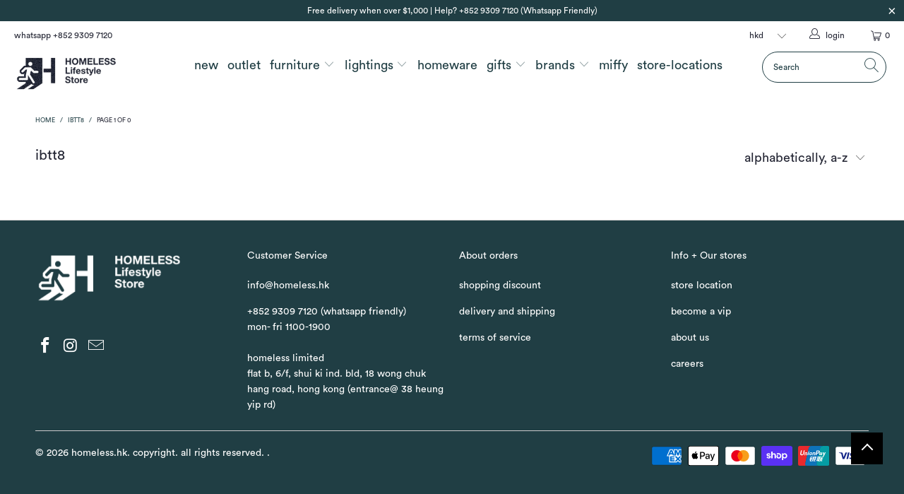

--- FILE ---
content_type: text/javascript; charset=utf-8
request_url: https://services.mybcapps.com/bc-sf-filter/filter?t=1769451703195&_=pf&shop=homeless-hk.myshopify.com&page=1&limit=48&sort=title-ascending&display=grid&collection_scope=169525542958&tag=&product_available=false&variant_available=false&build_filter_tree=true&check_cache=true&callback=BoostPFSFilterCallback&event_type=init
body_size: 974
content:
/**/ typeof BoostPFSFilterCallback === 'function' && BoostPFSFilterCallback({"total_product":0,"total_collection":0,"total_page":0,"from_cache":false,"products":[],"event_type":"init","filter":{"options":[{"filterType":"price","label":"Price →","isCollapseMobile":false,"isCollapsePC":false,"tooltip":null,"showSearchBoxFilterMobile":false,"showSearchBoxFilterPC":false,"showMoreType":"scrollbar","sortManualValues":false,"sortType":"key-asc","filterOptionId":"pf_p_price","position":0,"status":"disabled","displayType":"list","sliderRange":"5","sliderStep":"5","sliderDelimiter":",","manualValues":[":1000","1000:5000","5000:20000","20000:50000","50000:"],"hideTextBoxes":false},{"filterType":"tag","label":"In Stock Selection","isCollapseMobile":false,"isCollapsePC":false,"tooltip":"In stock will usually be shipped 2-7days. Pre Order will take 8-12weeks. Fast-track will usually be shipped 4-6weeks.","displayAllValuesInUppercaseForm":false,"showSearchBoxFilterMobile":false,"showSearchBoxFilterPC":false,"showMoreType":"scrollbar","sortManualValues":false,"sortType":"key-asc","filterOptionId":"pf_t_in_stock_selection","position":1,"selectType":"multiple","status":"active","valueType":"specific","displayType":"list","swatchStyle":"circle-grid","manualValues":["in stock now","in stock soon","In Stock Soon","fast-track","Pre Order Now"],"prefix":null,"useAndCondition":false,"removeTextFilterValues":"","replaceTextFilterValues":null,"excludedValues":null,"values":[]},{"filterType":"product_type","label":"Category","isCollapseMobile":false,"isCollapsePC":false,"tooltip":null,"displayAllValuesInUppercaseForm":false,"showSearchBoxFilterMobile":true,"showSearchBoxFilterPC":true,"showMoreType":"scrollbar","sortManualValues":true,"sortType":"key-asc","filterOptionId":"pf_pt_category","position":2,"selectType":"multiple","status":"active","valueType":"all","displayType":"list","manualValues":null,"removeTextFilterValues":"","replaceTextFilterValues":null,"excludedValues":[],"values":[]},{"filterType":"vendor","label":"Brand","isCollapseMobile":false,"isCollapsePC":false,"tooltip":null,"displayAllValuesInUppercaseForm":false,"showSearchBoxFilterMobile":true,"showSearchBoxFilterPC":true,"showMoreType":"scrollbar","sortManualValues":false,"sortType":"key-asc","filterOptionId":"pf_v_brand","position":3,"selectType":"multiple","status":"active","valueType":"all","displayType":"list","manualValues":null,"removeTextFilterValues":"","replaceTextFilterValues":null,"excludedValues":[],"values":[]},{"filterType":"tag","label":"Function →","isCollapseMobile":true,"isCollapsePC":true,"tooltip":null,"displayAllValuesInUppercaseForm":false,"showSearchBoxFilterMobile":false,"showSearchBoxFilterPC":false,"showMoreType":"scrollbar","sortManualValues":false,"sortType":"key-asc","filterOptionId":"pf_t_function","position":4,"selectType":"single","status":"disabled","valueType":"specific","displayType":"list","manualValues":["stackable","foldable","extendable"],"prefix":"","removeTextFilterValues":"","replaceTextFilterValues":null,"excludedValues":null,"hideTextBoxes":false},{"filterType":"tag","label":"Material →","isCollapseMobile":true,"isCollapsePC":true,"tooltip":null,"displayAllValuesInUppercaseForm":false,"showSearchBoxFilterMobile":false,"showSearchBoxFilterPC":false,"showMoreType":"scrollbar","sortManualValues":false,"sortType":"key-asc","filterOptionId":"pf_t_material","position":5,"selectType":"multiple","status":"disabled","valueType":"specific","displayType":"list","manualValues":["marble","Leather","Fabric","Oak","Walnut"],"prefix":"","removeTextFilterValues":"","replaceTextFilterValues":null,"excludedValues":null,"hideTextBoxes":false},{"status":"disabled","position":6,"filterOptionId":"pf_t_collection","filterType":"tag","label":"Collection","displayType":"list","selectType":"multiple","valueType":"specific","manualValues":["Hybrid collection","Toiletpaper collection","Palissade collection","Outline collection","Form collection"],"prefix":"","removeTextFilterValues":"","replaceTextFilterValues":null,"mergeValues":"","sortMergedValues":"","useAndCondition":false,"displayAllValuesInUppercaseForm":false,"showMoreType":"scrollbar","sortType":"key-asc","sortManualValues":false,"isCollapsePC":false,"isCollapseMobile":false,"showSearchBoxFilterPC":false,"showSearchBoxFilterMobile":false,"tooltip":null,"hideTextBoxes":false}],"filterId":"HyxhaRuS2S"},"bundles":[],"meta":{"rid":"98add38b-2b9e-4d55-bc2f-eeb98ee350bb","currency":"HKD","money_format_with_currency":"HK${{amount}}","money_format":"${{amount}}","affected_by_merchandising":false,"affected_by_performance_ranking":false,"affected_by_search_personalization":false}});

--- FILE ---
content_type: text/javascript
request_url: https://homeless.hk/cdn/shop/t/275/assets/boost-pfs-filter.js?v=147996283742217821371767663700
body_size: 3626
content:
var boostPFSFilterConfig={general:{limit:boostPFSConfig.custom.products_per_page,loadProductFirst:!0},template:{loadMoreLoading:'<div class="boost-pfs-filter-load-more-loading"><div class="load-more__icon" style="width: 44px; height: 44px; opacity: 1;"></div></div>'},selector:{breadcrumb:".breadcrumb-collection"}},boostPFSTemplate={saleLabelHtml:'<div class="sale_banner thumbnail_banner">'+boostPFSConfig.label.sale+"</div>",newLabelHtml:'<div class="new_banner thumbnail_banner">'+boostPFSConfig.label.new+"</div>",preorderLabelHtml:'<div class="new_banner thumbnail_banner">'+boostPFSConfig.label.pre_order+"</div>",quickViewBtnHtml:'<span data-fancybox-href="#product-{{itemId}}" class="quick_shop ss-icon" data-gallery="product-{{itemId}}-gallery">&#x002B;</span>',newRowHtml:'<br class="clear product_clear" />',productGridItemHtml:'<div class="{{itemColumnNumberClass}} {{itemCollectionGroupThumbClass}} thumbnail {{itemCollectionGroupSmallClass}}" itemprop="itemListElement" itemscope itemtype="http://schema.org/Product""><div class="product-wrap">{{itemFlairHtml}}<div class="relative product_image swap-'+boostPFSConfig.custom.secondary_image+'"><a href="{{itemUrl}}" itemprop="url">{{itemImages}}</a><div class="thumbnail-overlay"><a href="{{itemUrl}}" itemprop="url" class="hidden-product-link">{{itemTitle}}</a><div class="info">{{itemProductInfoHover}}</div></div><div class="banner_holder">{{itemSaleLabel}}{{itemNewLabel}}{{itemPreorderLabel}}</div></div><a class="product-info__caption {{itemHiddenClass}}" href="{{itemUrl}}" itemprop="url">{{itemProductInfo}}</a></div>{{itemColorSwatches}}</div>',previousHtml:'<span class="prev"><a href="{{itemUrl}}">\xAB '+boostPFSConfig.label.paginate_prev+"</a></span>",nextHtml:'<span class="next"><a href="{{itemUrl}}">'+boostPFSConfig.label.paginate_next+" \xBB</a></span>",pageItemHtml:'<span class="page"><a href="{{itemUrl}}">{{itemTitle}}</a></span>',pageItemSelectedHtml:'<span class="page current">{{itemTitle}}</span>',pageItemRemainHtml:"<span>{{itemTitle}}</span>",paginateHtml:"{{previous}}{{pageItems}}{{next}}",sortingHtml:"{{sortingItems}}"};(function(){BoostPFS.inject(this),ProductGridItem.prototype.compileTemplate=function(data,index){data||(data=this.data),index||(index=this.index+1);var images=data.images_info,soldOut=!data.available,onSale=data.compare_at_price_min>data.price_min,priceVaries=data.price_min!=data.price_max,firstVariant=data.variants[0];if(Utils.getParam("variant")!==null&&Utils.getParam("variant")!=""){var paramVariant=data.variants.filter(function(e){return e.id==Utils.getParam("variant")});typeof paramVariant[0]!="undefined"&&(firstVariant=paramVariant[0])}else for(var i=0;i<data.variants.length;i++)if(data.variants[i].available){firstVariant=data.variants[i];break}var itemHtml=boostPFSTemplate.productGridItemHtml,onSaleClass=onSale?"sale":"",availabilityProp=soldOut?"http://schema.org/SoldOut":"http://schema.org/InStock",itemColumnNumberClass="",itemCollectionGroupThumbClass=buildItemCollectionGroupThumbClass(index,boostPFSConfig.custom.products_per_row),itemCollectionGroupLargeClass="",itemCollectionGroupMediumClass="",itemCollectionGroupSmallClass=(index-1)%2==0?"even":"odd";switch(boostPFSConfig.custom.products_per_row){case 2:itemColumnNumberClass="eight columns";break;case 3:itemColumnNumberClass="one-third column";break;case 4:itemColumnNumberClass="four columns";break;case 5:itemColumnNumberClass="one-fifth column";break;case 6:itemColumnNumberClass="one-sixth column";break;default:itemColumnNumberClass="one-seventh column";break}boostPFSConfig.custom.mobile_products_per_row==1?itemColumnNumberClass+=" medium-down--one-half small-down--one-whole":itemColumnNumberClass+=" medium-down--one-half small-down--one-half",itemHtml=itemHtml.replace(/{{itemColumnNumberClass}}/g,itemColumnNumberClass),itemHtml=itemHtml.replace(/{{itemCollectionGroupThumbClass}}/g,itemCollectionGroupThumbClass),itemHtml=itemHtml.replace(/{{itemCollectionGroupLargeClass}}/g,itemCollectionGroupLargeClass),itemHtml=itemHtml.replace(/{{itemCollectionGroupMediumClass}}/g,itemCollectionGroupMediumClass),itemHtml=itemHtml.replace(/{{itemCollectionGroupSmallClass}}/g,itemCollectionGroupSmallClass);var itemSoldOutLabel=soldOut?boostPFSTemplate.soldOutLabelHtml:"";itemHtml=itemHtml.replace(/{{itemSoldOutLabel}}/g,itemSoldOutLabel);var itemSaleLabel=boostPFSConfig.custom.sale_banner_enabled&&onSale?boostPFSTemplate.saleLabelHtml:"";itemHtml=itemHtml.replace(/{{itemSaleLabel}}/g,itemSaleLabel);var newLabel=data.collections.filter(function(e){return e.handle=="new"}),preorderLabel=data.collections.filter(function(e){return e.handle=="pre-order"}),comingsoonLabel=data.collections.filter(function(e){return e.handle=="coming-soon"});if(data.collections){var itemNewLabelHtml=typeof newLabel[0]!="undefined"?boostPFSTemplate.newLabelHtml:"";itemHtml=itemHtml.replace(/{{itemNewLabel}}/g,itemNewLabelHtml);var itemComingsoonLabelHtml=typeof comingsoonLabel[0]!="undefined"?boostPFSTemplate.comingsoonLabelHtml:"";itemHtml=itemHtml.replace(/{{itemComingsoonLabel}}/g,itemComingsoonLabelHtml);var itemPreorderLabelHtml=typeof preorderLabel[0]!="undefined"?boostPFSTemplate.preorderLabelHtml:"";itemHtml=itemHtml.replace(/{{itemPreorderLabel}}/g,itemPreorderLabelHtml)}var itemHiddenClass=boostPFSConfig.custom.thumbnail_hover_enabled?"hidden":"";itemHtml=itemHtml.replace(/{{itemHiddenClass}}/g,itemHiddenClass);var itemImageSrc='data-src="'+Utils.getFeaturedImage(images,"900x")+'" ';itemImageSrc+='data-srcset=" '+Utils.getFeaturedImage(images,"300x")+" 300w,",itemImageSrc+=Utils.getFeaturedImage(images,"400x")+" 400w,",itemImageSrc+=Utils.getFeaturedImage(images,"500x")+" 500w,",itemImageSrc+=Utils.getFeaturedImage(images,"600x")+" 600w,",itemImageSrc+=Utils.getFeaturedImage(images,"700x")+" 700w,",itemImageSrc+=Utils.getFeaturedImage(images,"800x")+" 800w,",itemImageSrc+=Utils.getFeaturedImage(images,"900x")+' 900w"';var itemThumbUrl=Utils.getFeaturedImage(images,"100x"),itemFlipImageUrl=images.length>1?Utils.optimizeImage(images[1].src):Utils.getFeaturedImage(images,"900x"),product_set_width=data.featured_image.width,align_height_value="";if(boostPFSConfig.custom.align_height&&images.length>0){var collection_height=boostPFSConfig.custom.collection_height,product_aspect_ratio=images[0].width/images[0].height;product_set_width=product_aspect_ratio*collection_height,images[0].width>=images[0].height?align_height_value="width: 100%; height: auto;":align_height_value="width: 100%;"}var itemImagesHtml='<div class="image__container" style="max-width: '+product_set_width+'px;">';itemImagesHtml+='<img src="'+itemThumbUrl+'" alt="{{itemTitle}}"  class="lazyload '+boostPFSConfig.custom.image_loading_style+'" style="'+align_height_value+" max-width: "+data.featured_image.width+'px;" data-sizes="auto" '+itemImageSrc+"/>",itemImagesHtml+="</div>",boostPFSConfig.custom.secondary_image&&(itemImagesHtml+='<div class="image__container" style="max-width:',images.length>1?itemImagesHtml+=images[1].width+'px">':itemImagesHtml+=data.featured_image.width+'px">',itemImagesHtml+='<img src="'+itemFlipImageUrl+'" class="secondary lazyload" alt="{{itemTitle}}" />',itemImagesHtml+="</div>"),itemHtml=itemHtml.replace(/{{itemImages}}/g,itemImagesHtml);var imageAttr="";for(var k in images)imageAttr+=images[k].src+"^"+data.title+"^"+images[k].id,k+1==images.length&&(imageAttr+="~");imageAttr=imageAttr.replace(/"/g,"&#34;");var itemProductInfoHoverHtml="";boostPFSConfig.custom.thumbnail_hover_enabled&&boostPFSConfig.custom.quick_shop_enabled||boostPFSConfig.custom.thumbnail_hover_enabled?itemProductInfoHoverHtml+="{{itemProductInfo}}":boostPFSConfig.custom.quick_shop_enabled,itemHtml=itemHtml.replace(/{{itemProductInfoHover}}/g,itemProductInfoHoverHtml);var itemProductInfoHtml='<div class="product-details">';itemProductInfoHtml+='<span class="title" itemprop="name">{{itemTitle}}</span>',itemProductInfoHtml+="{{itemReview}}",itemProductInfoHtml+="{{itemVendor}}",itemProductInfoHtml+="{{itemPrice}}",itemProductInfoHtml+="</div>",itemHtml=itemHtml.replace(/{{itemProductInfo}}/g,itemProductInfoHtml);var itemReviewHtml="";boostPFSConfig.custom.enable_shopify_review_comments&&boostPFSConfig.custom.enable_shopify_collection_badges&&(itemReviewHtml='<span class="shopify-product-reviews-badge" data-id="{{itemId}}"></span>'),itemHtml=itemHtml.replace(/{{itemReview}}/g,itemReviewHtml);var itemVendorHtml="";boostPFSConfig.custom.vendor_enable&&(itemVendorHtml='<span itemprop="brand" class="brand">'+data.vendor+"</span>"),itemHtml=itemHtml.replace(/{{itemVendor}}/g,itemVendorHtml);var itemPriceHtml="";typeof comingsoonLabel[0]!="undefined"?itemPriceHtml+='<span class="modal_price">'+boostPFSConfig.label.coming_soon+"</span>":(itemPriceHtml+='<span class="price '+onSaleClass+'" itemprop="offers" itemscope itemtype="http://schema.org/Offer">',itemPriceHtml+='<meta itemprop="price" content="'+data.price_min+'" />',itemPriceHtml+='<meta itemprop="priceCurrency" content="'+boostPFSConfig.shop.currency+'" />',itemPriceHtml+='<meta itemprop="seller" content="'+boostPFSConfig.shop.name+'" />',itemPriceHtml+='<meta itemprop="availability" content="'+availabilityProp+'" />',itemPriceHtml+='<meta itemprop="itemCondition" content="New" />',soldOut?itemPriceHtml+='<span class="sold_out">'+boostPFSConfig.label.sold_out+"</span>":(priceVaries&&data.price_min>0&&(itemPriceHtml+="<small><em>"+boostPFSConfig.label.from_price+"</em></small> "),data.price_min>0?itemPriceHtml+='<span class="money" >'+Utils.formatMoney(data.price_min)+"</span>":itemPriceHtml+=boostPFSConfig.label.free_price),onSale&&(itemPriceHtml+=' <span class="was_price"><span class="money">'+Utils.formatMoney(data.compare_at_price_max)+"</span></span>"),itemPriceHtml+="</span>"),itemHtml=itemHtml.replace(/{{itemPrice}}/g,itemPriceHtml);var itemColorSwatchesHtml="";if(boostPFSConfig.custom.collection_swatches)for(var k in data.options){var option=data.options[k],downcasedOption=option.toLowerCase(),colorTypes=["color","colour","farve"];if(colorTypes.indexOf(downcasedOption)>-1){var option_index=k,values=[];itemColorSwatchesHtml+='<div class="collection_swatches">';for(var i in data.variants){var variant=data.variants[i],value=variant.options[option_index];if(values.indexOf(value)==-1){var values=values.join(",");values+=","+value,values=values.split(",");var fileColorUrl=boostPFSConfig.general.asset_url.replace("boost-pfs.js",Utils.slugify(value)+".png");fileColorUrl=Utils.optimizeImage(fileColorUrl,"50x"),itemColorSwatchesHtml+='<a href="'+Utils.buildProductItemUrl(data)+"?variant="+variant.id+'" class="swatch" data-swatch-name="meta-'+downcasedOption+"_"+value.replace(/\s/g,"_").toLowerCase()+'">',itemColorSwatchesHtml+="<span ",boostPFSConfig.custom.products_per_row==2?itemColorSwatchesHtml+='data-image="'+Utils.optimizeImage(variant.image,"600x")+'" ':boostPFSConfig.custom.products_per_row==2?itemColorSwatchesHtml+='data-image="'+Utils.optimizeImage(variant.image,"500x")+'" ':itemColorSwatchesHtml+='data-image="'+Utils.optimizeImage(variant.image,"400x")+'" ',itemColorSwatchesHtml+='style="background-image: url('+fileColorUrl+"); background-color: "+Utils.slugify(value.split(" ").pop())+';">',itemColorSwatchesHtml+="</span>",itemColorSwatchesHtml+="</a>"}}itemColorSwatchesHtml+="</div>"}}return itemHtml=itemHtml.replace(/{{itemColorSwatches}}/g,itemColorSwatchesHtml),itemHtml=itemHtml.replace(/{{itemFlairHtml}}/g,'<div data-flair-product-badge data-product-id="'+data.id.toString()+'"></div>'),itemHtml=itemHtml.replace(/{{itemId}}/g,data.id),itemHtml=itemHtml.replace(/{{itemHandle}}/g,data.handle),itemHtml=itemHtml.replace(/{{itemTitle}}/g,data.title),itemHtml=itemHtml.replace(/{{itemUrl}}/g,Utils.buildProductItemUrl(data)),itemHtml};function buildItemCollectionGroupThumbClass(index,productsPerRow){var temp=index<productsPerRow?index:index%productsPerRow;return temp==0?"omega":temp==1?"alpha":""}ProductPaginationDefault.prototype.compileTemplate=function(totalProduct){totalProduct||(totalProduct=this.totalProduct);var currentPage=parseInt(Globals.queryParams.page),totalPage=Math.ceil(totalProduct/Globals.queryParams.limit);if(totalPage>1){var paginationHtml=boostPFSTemplate.paginateHtml,previousHtml=currentPage>1?boostPFSTemplate.previousHtml:"";previousHtml=previousHtml.replace(/{{itemUrl}}/g,Utils.buildToolbarLink("page",currentPage,currentPage-1)),paginationHtml=paginationHtml.replace(/{{previous}}/g,previousHtml);var nextHtml=currentPage<totalPage?boostPFSTemplate.nextHtml:"";nextHtml=nextHtml.replace(/{{itemUrl}}/g,Utils.buildToolbarLink("page",currentPage,currentPage+1)),paginationHtml=paginationHtml.replace(/{{next}}/g,nextHtml);for(var beforeCurrentPageArr=[],iBefore=currentPage-1;iBefore>currentPage-3&&iBefore>0;iBefore--)beforeCurrentPageArr.unshift(iBefore);currentPage-4>0&&beforeCurrentPageArr.unshift("..."),currentPage-4>=0&&beforeCurrentPageArr.unshift(1),beforeCurrentPageArr.push(currentPage);for(var afterCurrentPageArr=[],iAfter=currentPage+1;iAfter<currentPage+3&&iAfter<=totalPage;iAfter++)afterCurrentPageArr.push(iAfter);currentPage+3<totalPage&&afterCurrentPageArr.push("..."),currentPage+3<=totalPage&&afterCurrentPageArr.push(totalPage);for(var pageItemsHtml="",pageArr=beforeCurrentPageArr.concat(afterCurrentPageArr),iPage=0;iPage<pageArr.length;iPage++)pageArr[iPage]=="..."?pageItemsHtml+=boostPFSTemplate.pageItemRemainHtml:pageItemsHtml+=pageArr[iPage]==currentPage?boostPFSTemplate.pageItemSelectedHtml:boostPFSTemplate.pageItemHtml,pageItemsHtml=pageItemsHtml.replace(/{{itemTitle}}/g,pageArr[iPage]),pageItemsHtml=pageItemsHtml.replace(/{{itemUrl}}/g,Utils.buildToolbarLink("page",currentPage,pageArr[iPage]));return paginationHtml=paginationHtml.replace(/{{pageItems}}/g,pageItemsHtml),paginationHtml}return""},ProductPaginationLoadMore.prototype.compileTotalTemplate=function(){Utils.isLoadPreviousPagePaginationType()&&this.parent.eventType=="page"?this.nextPage=parseInt(window.sessionStorage.getItem(this.settings.sessionStorageCurrentNextPage)):this.nextPage=Globals.queryParams.page;var from=(this.nextPage-1)*Globals.queryParams.limit+1;jQ(Selector.products+" > div").length&&(from-=jQ(Selector.products+" > div").length-Globals.queryParams.limit);var product_index=(this.nextPage-1)*Globals.queryParams.limit+1,to=product_index+this.data.products.length-1;return this.getTemplate("total").replace(/{{progressLable}}/g,Labels.loadMoreTotal).replace(/{{ from }}/g,from).replace(/{{ to }}/g,to).replace(/{{ total }}/g,this.totalProduct).replace(/{{class.productLoadMore}}/g,Class.productLoadMore)},ProductSorting.prototype.compileTemplate=function(){if(boostPFSTemplate.hasOwnProperty("sortingHtml")){var sortingArr=Utils.getSortingList();if(sortingArr){var sortingItemsHtml="";for(var k in sortingArr)sortingArr.hasOwnProperty(k)&&(sortingItemsHtml+='<option value="'+k+'">'+sortingArr[k]+"</option>");return boostPFSTemplate.sortingHtml.replace(/{{sortingItems}}/g,sortingItemsHtml)}}return""},ProductSorting.prototype.render=function(){jQ(Selector.topSorting).html(this.compileTemplate());var $selectInput=jQ(Selector.topSorting);$selectInput.length&&$selectInput.val(Globals.queryParams.sort)},ProductSorting.prototype.bindEvents=function(){jQ(Selector.topSorting).off("change"),jQ(Selector.topSorting).change(function(e){FilterApi.setParam("sort",jQ(this).val()),FilterApi.applyFilter("sort")})},Breadcrumb.prototype.compileTemplate=function(colData){if(colData||(colData=this.collectionData),typeof colData!="undefined"&&colData.hasOwnProperty("collection")){var colInfo=colData.collection,breadcrumbHtml='<span ><a href="'+boostPFSConfig.shop.url+'" title="'+boostPFSConfig.shop.name+'" class="breadcrumb_link"><span>'+boostPFSConfig.label.breadcrumb_home+"</span></a></span> ";breadcrumbHtml+='<span class="breadcrumb-divider">/</span> <span><a href="{{currentCollectionLink}}" title="{{currentCollectionTitle}}" class="breadcrumb_link"><span>{{currentCollectionTitle}}</span></a></span> ';var currentTagsHtml="";if(Array.isArray(boostPFSConfig.general.current_tags))for(var current_tags=boostPFSConfig.general.current_tags,k=0;k<current_tags.length;k++){var tag=current_tags[k];currentTagsHtml+='<span class="breadcrumb-divider">/</span>',currentTagsHtml+='<span><a href="/collections/{{currentCollectionLink}}/'+Utils.slugify(tag)+'" title="'+tag+'"><span>'+tag+"</span></a></span>"}return breadcrumbHtml+=currentTagsHtml,breadcrumbHtml=breadcrumbHtml.replace(/{{currentCollectionLink}}/g,"/collections/"+colInfo.handle).replace(/{{currentCollectionTitle}}/g,colInfo.title),breadcrumbHtml+=' <span class="boost-pfs-filter-top-pagination"></span>',breadcrumbHtml}return""},ProductList.prototype.afterRender=function(data){data||(data=this.data),typeof FlairApp!="undefined"&&FlairApp&&FlairApp.refreshProductBadges(),boostPFSConfig.custom.quick_shop_enabled&&this.buildExtrasProductListByAjax(data,"boost-pfs-quickview",function(results){results.forEach(function(result){var element="";boostPFSConfig.custom.quick_shop_style=="inline"?(element=jQ('[data-boost-theme-quickview="'+result.id+'"]'),element.find(".js-quick-shop-link").length==0&&element.append(result.quickview)):(element=jQ('[data-boost-theme-quickview="'+result.id+'"] div.info'),element.find(".js-quick-shop-link").length==0&&element.append(result.quickview))}),buildTheme()})},Filter.prototype.afterRender=function(data){data||(data=this.data),jQ(Selector.filterTree).find("a").attr("data-no-instant",""),jQ(Selector.products).children().hasClass("product-list")&&jQ(Selector.products).children().children().unwrap();var totalPage=Math.ceil(data.total_product/Globals.queryParams.limit),topPaginationHtml='<span class="breadcrumb-divider">/</span> '+boostPFSConfig.label.breadcrumb_page.replace(/{{ current_page }}/g,Globals.queryParams.page).replace(/{{ pages }}/g,totalPage);jQ(".boost-pfs-filter-top-pagination").html(topPaginationHtml),jQ(".load-more__icon").remove(),buildTheme()};function buildTheme(){boostPFSConfig.custom.show_multiple_currencies&&window.convertCurrencies&&typeof convertCurrencies=="function"&&convertCurrencies()}FilterApi.beforeCall=function(){Utils.isSearchPage()&&!Globals.queryParams.event_type&&(Globals.queryParams.sort="created-descending")}})();
//# sourceMappingURL=/cdn/shop/t/275/assets/boost-pfs-filter.js.map?v=147996283742217821371767663700
